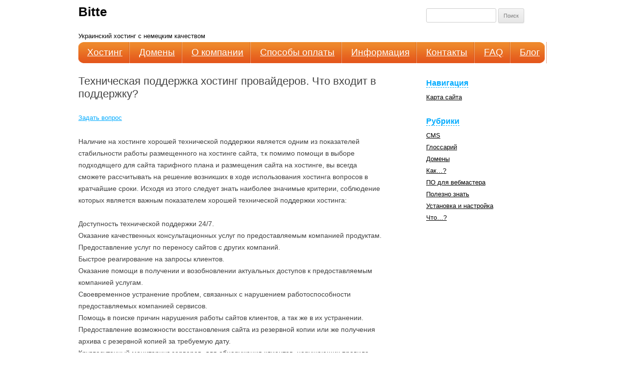

--- FILE ---
content_type: text/html; charset=UTF-8
request_url: https://bitte.net.ua/blog/tehnicheskaya-podderzhka-hosting-provayderov-chto-vhodit-v-podderzhku/
body_size: 7097
content:
<!DOCTYPE html>
<!--[if IE 7]>
<html class="ie ie7" lang="ru-RU" prefix="og: http://ogp.me/ns#">
<![endif]-->
<!--[if IE 8]>
<html class="ie ie8" lang="ru-RU" prefix="og: http://ogp.me/ns#">
<![endif]-->
<!--[if !(IE 7) & !(IE 8)]><!-->
<html lang="ru-RU" prefix="og: http://ogp.me/ns#">
<!--<![endif]-->
<head>
<meta charset="UTF-8" />
<meta name="viewport" content="width=device-width" />
<title>Техническая поддержка хостинг провайдеров. Что входит в поддержку? - Bitte</title>
<link rel="profile" href="http://gmpg.org/xfn/11" />
<link rel="pingback" href="https://bitte.net.ua/blog/xmlrpc.php" />
<!--[if lt IE 9]>
<script src="https://bitte.net.ua/blog/wp-content/themes/twentytwelve/js/html5.js" type="text/javascript"></script>
<![endif]-->

<!-- This site is optimized with the Yoast SEO plugin v9.2.1 - https://yoast.com/wordpress/plugins/seo/ -->
<link rel="canonical" href="https://bitte.net.ua/blog/tehnicheskaya-podderzhka-hosting-provayderov-chto-vhodit-v-podderzhku/" />
<link rel="publisher" href="https://plus.google.com/106763530006093599980"/>
<meta property="og:locale" content="ru_RU" />
<meta property="og:type" content="article" />
<meta property="og:title" content="Техническая поддержка хостинг провайдеров. Что входит в поддержку? - Bitte" />
<meta property="og:description" content="Наличие на хостинге хорошей технической поддержки является одним из показателей стабильности работы размещенного на хостинге сайта, т.к помимо помощи в выборе подходящего для сайта тарифного плана и размещения сайта на хостинге, вы всегда сможете рассчитывать на решение возникших в ходе использования хостинга вопросов в кратчайшие сроки. Исходя из этого следует знать наиболее значимые критерии, соблюдение &hellip;" />
<meta property="og:url" content="https://bitte.net.ua/blog/tehnicheskaya-podderzhka-hosting-provayderov-chto-vhodit-v-podderzhku/" />
<meta property="og:site_name" content="Bitte" />
<meta property="article:section" content="Что...?" />
<meta property="article:published_time" content="2019-11-05T09:47:35+00:00" />
<meta property="article:modified_time" content="2019-11-05T09:48:06+00:00" />
<meta property="og:updated_time" content="2019-11-05T09:48:06+00:00" />
<!-- / Yoast SEO plugin. -->

<link rel='dns-prefetch' href='//bitte.net.ua' />
<link rel='dns-prefetch' href='//fonts.googleapis.com' />
<link rel='dns-prefetch' href='//s.w.org' />
<link href='https://fonts.gstatic.com' crossorigin rel='preconnect' />
<link rel="alternate" type="application/rss+xml" title="Bitte &raquo; Лента" href="https://bitte.net.ua/blog/feed/" />
<link rel="alternate" type="application/rss+xml" title="Bitte &raquo; Лента комментариев" href="https://bitte.net.ua/blog/comments/feed/" />
<link rel="alternate" type="application/rss+xml" title="Bitte &raquo; Лента комментариев к &laquo;Техническая поддержка хостинг провайдеров. Что входит в поддержку?&raquo;" href="https://bitte.net.ua/blog/tehnicheskaya-podderzhka-hosting-provayderov-chto-vhodit-v-podderzhku/feed/" />
		<script type="text/javascript">
			window._wpemojiSettings = {"baseUrl":"https:\/\/s.w.org\/images\/core\/emoji\/11\/72x72\/","ext":".png","svgUrl":"https:\/\/s.w.org\/images\/core\/emoji\/11\/svg\/","svgExt":".svg","source":{"concatemoji":"https:\/\/bitte.net.ua\/blog\/wp-includes\/js\/wp-emoji-release.min.js?ver=4.9.26"}};
			!function(e,a,t){var n,r,o,i=a.createElement("canvas"),p=i.getContext&&i.getContext("2d");function s(e,t){var a=String.fromCharCode;p.clearRect(0,0,i.width,i.height),p.fillText(a.apply(this,e),0,0);e=i.toDataURL();return p.clearRect(0,0,i.width,i.height),p.fillText(a.apply(this,t),0,0),e===i.toDataURL()}function c(e){var t=a.createElement("script");t.src=e,t.defer=t.type="text/javascript",a.getElementsByTagName("head")[0].appendChild(t)}for(o=Array("flag","emoji"),t.supports={everything:!0,everythingExceptFlag:!0},r=0;r<o.length;r++)t.supports[o[r]]=function(e){if(!p||!p.fillText)return!1;switch(p.textBaseline="top",p.font="600 32px Arial",e){case"flag":return s([55356,56826,55356,56819],[55356,56826,8203,55356,56819])?!1:!s([55356,57332,56128,56423,56128,56418,56128,56421,56128,56430,56128,56423,56128,56447],[55356,57332,8203,56128,56423,8203,56128,56418,8203,56128,56421,8203,56128,56430,8203,56128,56423,8203,56128,56447]);case"emoji":return!s([55358,56760,9792,65039],[55358,56760,8203,9792,65039])}return!1}(o[r]),t.supports.everything=t.supports.everything&&t.supports[o[r]],"flag"!==o[r]&&(t.supports.everythingExceptFlag=t.supports.everythingExceptFlag&&t.supports[o[r]]);t.supports.everythingExceptFlag=t.supports.everythingExceptFlag&&!t.supports.flag,t.DOMReady=!1,t.readyCallback=function(){t.DOMReady=!0},t.supports.everything||(n=function(){t.readyCallback()},a.addEventListener?(a.addEventListener("DOMContentLoaded",n,!1),e.addEventListener("load",n,!1)):(e.attachEvent("onload",n),a.attachEvent("onreadystatechange",function(){"complete"===a.readyState&&t.readyCallback()})),(n=t.source||{}).concatemoji?c(n.concatemoji):n.wpemoji&&n.twemoji&&(c(n.twemoji),c(n.wpemoji)))}(window,document,window._wpemojiSettings);
		</script>
		<style type="text/css">
img.wp-smiley,
img.emoji {
	display: inline !important;
	border: none !important;
	box-shadow: none !important;
	height: 1em !important;
	width: 1em !important;
	margin: 0 .07em !important;
	vertical-align: -0.1em !important;
	background: none !important;
	padding: 0 !important;
}
</style>
<link rel='stylesheet' id='contact-form-7-css'  href='https://bitte.net.ua/blog/wp-content/plugins/contact-form-7/includes/css/styles.css?ver=5.0.5' type='text/css' media='all' />
<link rel='stylesheet' id='crp-style-rounded-thumbs-css'  href='https://bitte.net.ua/blog/wp-content/plugins/contextual-related-posts/css/default-style.css?ver=4.9.26' type='text/css' media='all' />
<style id='crp-style-rounded-thumbs-inline-css' type='text/css'>

.crp_related a {
  width: 50px;
  height: 50px;
  text-decoration: none;
}
.crp_related img {
  max-width: 50px;
  margin: auto;
}
.crp_related .crp_title {
  width: 50px;
}
                
</style>
<link rel='stylesheet' id='wp-postratings-css'  href='https://bitte.net.ua/blog/wp-content/plugins/wp-postratings/css/postratings-css.css?ver=1.85' type='text/css' media='all' />
<link rel='stylesheet' id='twentytwelve-fonts-css'  href='https://fonts.googleapis.com/css?family=Open+Sans:400italic,700italic,400,700&#038;subset=latin,latin-ext,cyrillic,cyrillic-ext' type='text/css' media='all' />
<link rel='stylesheet' id='twentytwelve-style-css'  href='https://bitte.net.ua/blog/wp-content/themes/twentytwelve/style.css?ver=4.9.26' type='text/css' media='all' />
<!--[if lt IE 9]>
<link rel='stylesheet' id='twentytwelve-ie-css'  href='https://bitte.net.ua/blog/wp-content/themes/twentytwelve/css/ie.css?ver=20121010' type='text/css' media='all' />
<![endif]-->
<link rel='stylesheet' id='lightboxStyle-css'  href='https://bitte.net.ua/blog/wp-content/plugins/lightbox-plus/css/blackbox/colorbox.css?ver=2.6' type='text/css' media='screen' />
<script type='text/javascript' src='https://bitte.net.ua/blog/wp-includes/js/jquery/jquery.js?ver=1.12.4'></script>
<script type='text/javascript' src='https://bitte.net.ua/blog/wp-includes/js/jquery/jquery-migrate.min.js?ver=1.4.1'></script>
<link rel='https://api.w.org/' href='https://blog.bitte.net.ua/blog/wp-json/' />
<link rel="EditURI" type="application/rsd+xml" title="RSD" href="https://bitte.net.ua/blog/xmlrpc.php?rsd" />
<link rel="wlwmanifest" type="application/wlwmanifest+xml" href="https://bitte.net.ua/blog/wp-includes/wlwmanifest.xml" /> 
<meta name="generator" content="WordPress 4.9.26" />
<link rel='shortlink' href='https://bitte.net.ua/blog/?p=1908' />
<link rel="alternate" type="application/json+oembed" href="https://blog.bitte.net.ua/blog/wp-json/oembed/1.0/embed?url=https%3A%2F%2Fbitte.net.ua%2Fblog%2Ftehnicheskaya-podderzhka-hosting-provayderov-chto-vhodit-v-podderzhku%2F" />
<link rel="alternate" type="text/xml+oembed" href="https://blog.bitte.net.ua/blog/wp-json/oembed/1.0/embed?url=https%3A%2F%2Fbitte.net.ua%2Fblog%2Ftehnicheskaya-podderzhka-hosting-provayderov-chto-vhodit-v-podderzhku%2F&#038;format=xml" />
<!-- The js code for google + 1  WordPress http://blog.dengruo.com/201107/1171 -->
<script type="text/javascript" src="http://apis.google.com/js/plusone.js"></script><script type='text/javascript' src='https://bitte.net.ua/blog/wp-includes/js/tw-sack.min.js?ver=1.6.1'></script>
        <!-- WP DS Blog Map Function -->
        <link rel="stylesheet" href="https://bitte.net.ua/blog/wp-content/plugins/wp-ds-blog-map/wp-ds-blogmap.css" type="text/css" media="screen" />
                    <script type="text/javascript">
                //<![CDATA[
                                                    function pl_showcat( cat_id ){
                        var mysack = new sack("https://bitte.net.ua/blog/wp-content/plugins/wp-ds-blog-map/ajax.php" );
                        mysack.execute = 1;
                        mysack.method = 'POST';
                        mysack.setVar( 'action', 'show_cat' );
                        mysack.setVar( 'id', cat_id );
                        mysack.onError = function() { alert('Ajax error.' )};
                        mysack.runAJAX();
                        return true;
                    }
                                //]]>
            </script>
                <!-- END WP DS Blog Map Function -->
	<style type="text/css" id="twentytwelve-header-css">
			.site-header h1 a,
		.site-header h2 {
			color: #070707;
		}
		</style>
	<style type="text/css" id="custom-background-css">
body.custom-background { background-color: #ffffff; }
</style>
</head>

<body class="post-template-default single single-post postid-1908 single-format-standard custom-background custom-background-white custom-font-enabled single-author">
<div id="page" class="hfeed site">
	<header id="masthead" class="site-header" role="banner">
		<hgroup>
			<h1 class="site-title"><a href="https://bitte.net.ua/blog/" title="Bitte" rel="home">Bitte</a></h1>
			<h2 class="site-description">Украинский хостинг с немецким качеством</h2>
		</hgroup>

		<nav id="site-navigation" class="main-navigation" role="navigation">
			<button class="menu-toggle">Меню</button>
			<a class="assistive-text" href="#content" title="Перейти к содержимому">Перейти к содержимому</a>
			<div class="menu-verhnee-menyu-container"><ul id="menu-verhnee-menyu" class="nav-menu"><li id="menu-item-8" class="menu-item menu-item-type-custom menu-item-object-custom menu-item-8"><a href="/">Хостинг</a></li>
<li id="menu-item-9" class="menu-item menu-item-type-custom menu-item-object-custom menu-item-9"><a href="/Domen.htm">Домены</a></li>
<li id="menu-item-10" class="menu-item menu-item-type-custom menu-item-object-custom menu-item-10"><a href="/o_kompanii.htm">О компании</a></li>
<li id="menu-item-11" class="menu-item menu-item-type-custom menu-item-object-custom menu-item-11"><a href="/payments.htm">Способы оплаты</a></li>
<li id="menu-item-12" class="menu-item menu-item-type-custom menu-item-object-custom menu-item-12"><a href="/information.htm">Информация</a></li>
<li id="menu-item-13" class="menu-item menu-item-type-custom menu-item-object-custom menu-item-13"><a href="/contacts.htm">Контакты</a></li>
<li id="menu-item-14" class="menu-item menu-item-type-custom menu-item-object-custom menu-item-14"><a href="/faq.htm">FAQ</a></li>
<li id="menu-item-6" class="menu-item menu-item-type-custom menu-item-object-custom menu-item-6"><a href="/blog/">Блог</a></li>
</ul></div>		</nav><!-- #site-navigation -->

			</header><!-- #masthead -->

	<div id="main" class="wrapper">

	<div id="primary" class="site-content">
		<div id="content" role="main">

			
				
	<article id="post-1908" class="post-1908 post type-post status-publish format-standard hentry category-chto">
				<header class="entry-header">
			
						<h1 class="entry-title">Техническая поддержка хостинг провайдеров. Что входит в поддержку?</h1>
										<div class="comments-link">
					<a href="https://bitte.net.ua/blog/tehnicheskaya-podderzhka-hosting-provayderov-chto-vhodit-v-podderzhku/#respond"><span class="dsq-postid" data-dsqidentifier="1908 https://bitte.net.ua/blog/?p=1908"><span class="leave-reply">Добавить комментарий</span></span></a>				</div><!-- .comments-link -->
					</header><!-- .entry-header -->

				<div class="entry-content">
			<p>Наличие на хостинге хорошей технической поддержки является одним из показателей стабильности работы размещенного на хостинге сайта, т.к помимо помощи в выборе подходящего для сайта тарифного плана и размещения сайта на хостинге, вы всегда сможете рассчитывать на решение возникших в ходе использования хостинга вопросов в кратчайшие сроки. Исходя из этого следует знать наиболее значимые критерии, соблюдение которых является важным показателем хорошей технической поддержки хостинга:</p>
<p><span id="more-1908"></span></p>
<p>Доступность технической поддержки 24/7.<br />
Оказание качественных консультационных услуг по предоставляемым компанией продуктам.<br />
Предоставление услуг по переносу сайтов с других компаний.<br />
Быстрое реагирование на запросы клиентов.<br />
Оказание помощи в получении и возобновлении актуальных доступов к предоставляемым компанией услугам.<br />
Своевременное устранение проблем, связанных с нарушением работоспособности предоставляемых компанией сервисов.<br />
Помощь в поиске причин нарушения работы сайтов клиентов, а так же в их устранении.<br />
Предоставление возможности восстановления сайта из резервной копии или же получения архива с резервной копией за требуемую дату.<br />
Круглосуточный мониторинг серверов, для обнаружения клиентов, нарушающих правила хостинга, что в свою очередь может сказаться на работе сайтов других клиентов компании.<br />
Предварительное уведомление клиентов компании о проведении технических работ, изменениях в услугах компании и предстоящих нововведениях.<br />
Стремление оказать максимально возможную помощь клиентам.</p>
<div id="crp_related"> </div>					</div><!-- .entry-content -->
		
		<footer class="entry-meta">
			Запись опубликована <a href="https://bitte.net.ua/blog/tehnicheskaya-podderzhka-hosting-provayderov-chto-vhodit-v-podderzhku/" title="11:47" rel="bookmark"><time class="entry-date" datetime="2019-11-05T11:47:35+00:00">05.11.2019</time></a><span class="by-author"> автором <span class="author vcard"><a class="url fn n" href="https://bitte.net.ua/blog/author/admin/" title="Посмотреть все записи автора admin" rel="author">admin</a></span></span> в рубрике <a href="https://bitte.net.ua/blog/category/polezno-znat/chto/" rel="category tag">Что...?</a>.								</footer><!-- .entry-meta -->
	</article><!-- #post -->

				<nav class="nav-single">
					<h3 class="assistive-text">Навигация по записям</h3>
					<span class="nav-previous"><a href="https://bitte.net.ua/blog/chto-takoe-webmail/" rel="prev"><span class="meta-nav">&larr;</span> Что такое Webmail?</a></span>
					<span class="nav-next"><a href="https://bitte.net.ua/blog/kak-sdelat-rassyilku-i-ne-stat-pri-etom-spamerom/" rel="next">Как сделать рассылку и не стать при этом спамером <span class="meta-nav">&rarr;</span></a></span>
				</nav><!-- .nav-single -->

				
<div id="disqus_thread"></div>

			
		</div><!-- #content -->
	</div><!-- #primary -->


			<div id="secondary" class="widget-area" role="complementary">
			<aside id="search-3" class="widget widget_search"><form role="search" method="get" id="searchform" class="searchform" action="https://bitte.net.ua/blog/">
				<div>
					<label class="screen-reader-text" for="s">Найти:</label>
					<input type="text" value="" name="s" id="s" />
					<input type="submit" id="searchsubmit" value="Поиск" />
				</div>
			</form></aside><aside id="nav_menu-2" class="widget widget_nav_menu"><h3 class="widget-title">Навигация</h3><div class="menu-menyu-dlya-sayt-bara-container"><ul id="menu-menyu-dlya-sayt-bara" class="menu"><li id="menu-item-298" class="menu-item menu-item-type-post_type menu-item-object-page menu-item-298"><a href="https://bitte.net.ua/blog/karta-sayta/">Карта сайта</a></li>
</ul></div></aside><aside id="categories-3" class="widget widget_categories"><h3 class="widget-title">Рубрики</h3>		<ul>
	<li class="cat-item cat-item-4"><a href="https://bitte.net.ua/blog/category/cms/" >CMS</a>
</li>
	<li class="cat-item cat-item-16"><a href="https://bitte.net.ua/blog/category/glossariy/" >Глоссарий</a>
</li>
	<li class="cat-item cat-item-6"><a href="https://bitte.net.ua/blog/category/domenyi/" >Домены</a>
</li>
	<li class="cat-item cat-item-8"><a href="https://bitte.net.ua/blog/category/polezno-znat/kak/" >Как&#8230;?</a>
</li>
	<li class="cat-item cat-item-12"><a href="https://bitte.net.ua/blog/category/po-dlya-vebmastera/" >ПО для вебмастера</a>
</li>
	<li class="cat-item cat-item-7"><a href="https://bitte.net.ua/blog/category/polezno-znat/" >Полезно знать</a>
</li>
	<li class="cat-item cat-item-13"><a href="https://bitte.net.ua/blog/category/ustanovka-i-nastroyka/" >Установка и настройка</a>
</li>
	<li class="cat-item cat-item-10"><a href="https://bitte.net.ua/blog/category/polezno-znat/chto/" >Что&#8230;?</a>
</li>
		</ul>
</aside>		</div><!-- #secondary -->
		</div><!-- #main .wrapper -->
	<footer id="colophon" role="contentinfo">
		<div class="site-info">
									<a href="https://ru.wordpress.org/" class="imprint" title="Современная персональная платформа для публикаций">
				Сайт работает на WordPress			</a>
		</div><!-- .site-info -->
	</footer><!-- #colophon -->
</div><!-- #page -->

<!-- Lightbox Plus ColorBox v2.6/1.3.32 - 2013.01.24 - Message: 1-->
<script type="text/javascript">
jQuery(document).ready(function($){
  $("a[rel*=lightbox]").colorbox({speed:0,width:false,height:false,innerWidth:false,innerHeight:false,initialWidth:false,initialHeight:false,maxWidth:false,maxHeight:false,scalePhotos:false,opacity:0,preloading:false,current:" {current}  {total}",previous:"",next:"",close:"",loop:false,scrolling:false,escKey:false,arrowKey:false,top:false,right:false,bottom:false,left:false});
  $(".lbp_secondary").colorbox({speed:300,innerWidth:"50%",innerHeight:"50%",initialWidth:"30%",initialHeight:"40%",maxWidth:"90%",maxHeight:"90%",opacity:0.8,iframe:true});
});
</script>
<script type='text/javascript'>
/* <![CDATA[ */
var wpcf7 = {"apiSettings":{"root":"https:\/\/blog.bitte.net.ua\/blog\/wp-json\/contact-form-7\/v1","namespace":"contact-form-7\/v1"},"recaptcha":{"messages":{"empty":"\u041f\u043e\u0436\u0430\u043b\u0443\u0439\u0441\u0442\u0430, \u043f\u043e\u0434\u0442\u0432\u0435\u0440\u0434\u0438\u0442\u0435, \u0447\u0442\u043e \u0432\u044b \u043d\u0435 \u0440\u043e\u0431\u043e\u0442."}}};
/* ]]> */
</script>
<script type='text/javascript' src='https://bitte.net.ua/blog/wp-content/plugins/contact-form-7/includes/js/scripts.js?ver=5.0.5'></script>
<script type='text/javascript'>
/* <![CDATA[ */
var countVars = {"disqusShortname":"bittehost"};
/* ]]> */
</script>
<script type='text/javascript' src='https://bitte.net.ua/blog/wp-content/plugins/disqus-comment-system/public/js/comment_count.js?ver=3.0.16'></script>
<script type='text/javascript'>
/* <![CDATA[ */
var embedVars = {"disqusConfig":{"integration":"wordpress 3.0.16"},"disqusIdentifier":"1908 https:\/\/bitte.net.ua\/blog\/?p=1908","disqusShortname":"bittehost","disqusTitle":"\u0422\u0435\u0445\u043d\u0438\u0447\u0435\u0441\u043a\u0430\u044f \u043f\u043e\u0434\u0434\u0435\u0440\u0436\u043a\u0430 \u0445\u043e\u0441\u0442\u0438\u043d\u0433 \u043f\u0440\u043e\u0432\u0430\u0439\u0434\u0435\u0440\u043e\u0432. \u0427\u0442\u043e \u0432\u0445\u043e\u0434\u0438\u0442 \u0432 \u043f\u043e\u0434\u0434\u0435\u0440\u0436\u043a\u0443?","disqusUrl":"https:\/\/bitte.net.ua\/blog\/tehnicheskaya-podderzhka-hosting-provayderov-chto-vhodit-v-podderzhku\/","postId":"1908"};
/* ]]> */
</script>
<script type='text/javascript' src='https://bitte.net.ua/blog/wp-content/plugins/disqus-comment-system/public/js/comment_embed.js?ver=3.0.16'></script>
<script type='text/javascript'>
/* <![CDATA[ */
var ratingsL10n = {"plugin_url":"https:\/\/bitte.net.ua\/blog\/wp-content\/plugins\/wp-postratings","ajax_url":"https:\/\/bitte.net.ua\/blog\/wp-admin\/admin-ajax.php","text_wait":"\u041f\u043e\u0436\u0430\u043b\u0443\u0439\u0441\u0442\u0430, \u043d\u0435 \u0433\u043e\u043b\u043e\u0441\u0443\u0439\u0442\u0435 \u0437\u0430 \u043d\u0435\u0441\u043a\u043e\u043b\u044c\u043a\u043e \u0437\u0430\u043f\u0438\u0441\u0435\u0439 \u043e\u0434\u043d\u043e\u0432\u0440\u0435\u043c\u0435\u043d\u043d\u043e.","image":"stars_crystal","image_ext":"gif","max":"5","show_loading":"1","show_fading":"1","custom":"0"};
var ratings_mouseover_image=new Image();ratings_mouseover_image.src="https://bitte.net.ua/blog/wp-content/plugins/wp-postratings/images/stars_crystal/rating_over.gif";;
/* ]]> */
</script>
<script type='text/javascript' src='https://bitte.net.ua/blog/wp-content/plugins/wp-postratings/js/postratings-js.js?ver=1.85'></script>
<script type='text/javascript' src='https://bitte.net.ua/blog/wp-includes/js/comment-reply.min.js?ver=4.9.26'></script>
<script type='text/javascript' src='https://bitte.net.ua/blog/wp-content/themes/twentytwelve/js/navigation.js?ver=20140711'></script>
<script type='text/javascript' src='https://bitte.net.ua/blog/wp-content/plugins/lightbox-plus/js/jquery.colorbox.1.3.32.js?ver=1.3.32'></script>
<script type='text/javascript' src='https://bitte.net.ua/blog/wp-includes/js/wp-embed.min.js?ver=4.9.26'></script>
</body>
</html>


--- FILE ---
content_type: text/css
request_url: https://bitte.net.ua/blog/wp-content/themes/twentytwelve/style.css?ver=4.9.26
body_size: 11032
content:
/*
Theme Name: Twenty Twelve
Theme URI: http://wordpress.org/themes/twentytwelve
Author: the WordPress team
Author URI: http://wordpress.org/
Description: The 2012 theme for WordPress is a fully responsive theme that looks great on any device. Features include a front page template with its own widgets, an optional display font, styling for post formats on both index and single views, and an optional no-sidebar page template. Make it yours with a custom menu, header image, and background.
Version: 1.3
License: GNU General Public License v2 or later
License URI: http://www.gnu.org/licenses/gpl-2.0.html
Tags: light, gray, white, one-column, two-columns, right-sidebar, flexible-width, custom-background, custom-header, custom-menu, editor-style, featured-images, flexible-header, full-width-template, microformats, post-formats, rtl-language-support, sticky-post, theme-options, translation-ready
Text Domain: twentytwelve

This theme, like WordPress, is licensed under the GPL.
Use it to make something cool, have fun, and share what you've learned with others.
*/

/* =Notes
--------------------------------------------------------------
This stylesheet uses rem values with a pixel fallback. The rem
values (and line heights) are calculated using two variables:

$rembase:     14;
$line-height: 24;

---------- Examples

* Use a pixel value with a rem fallback for font-size, padding, margins, etc.
	padding: 5px 0;
	padding: 0.357142857rem 0; (5 / $rembase)

* Set a font-size and then set a line-height based on the font-size
	font-size: 16px
	font-size: 1.142857143rem; (16 / $rembase)
	line-height: 1.5; ($line-height / 16)

---------- Vertical spacing

Vertical spacing between most elements should use 24px or 48px
to maintain vertical rhythm:

.my-new-div {
	margin: 24px 0;
	margin: 1.714285714rem 0; ( 24 / $rembase )
}

---------- Further reading

http://snook.ca/archives/html_and_css/font-size-with-rem
http://blog.typekit.com/2011/11/09/type-study-sizing-the-legible-letter/


/* =Reset
-------------------------------------------------------------- */

html, body, div, span, applet, object, iframe, h1, h2, h3, h4, h5, h6, p, blockquote, pre, a, abbr, acronym, address, big, cite, code, del, dfn, em, img, ins, kbd, q, s, samp, small, strike, strong, sub, sup, tt, var, b, u, i, center, dl, dt, dd, ol, ul, li, fieldset, form, label, legend, table, caption, tbody, tfoot, thead, tr, th, td, article, aside, canvas, details, embed, figure, figcaption, footer, header, hgroup, menu, nav, output, ruby, section, summary, time, mark, audio, video {
	margin: 0;
	padding: 0;
	border: 0;
	font-size: 100%;
	vertical-align: baseline;
}
body {
	line-height: 1;
}
ol,
ul {
	list-style: none;
}
blockquote,
q {
	quotes: none;
}
blockquote:before,
blockquote:after,
q:before,
q:after {
	content: '';
	content: none;
}
table {
	border-collapse: collapse;
	border-spacing: 0;
}
caption,
th,
td {
	font-weight: normal;
	text-align: left;
}
h1,
h2,
h3,
h4,
h5,
h6 {
	clear: both;
}
html {
	overflow-y: scroll;
	font-size: 100%;
	-webkit-text-size-adjust: 100%;
	-ms-text-size-adjust: 100%;
}
a:focus {
	outline: thin dotted;
}
article,
aside,
details,
figcaption,
figure,
footer,
header,
hgroup,
nav,
section {
	display: block;
}
audio,
canvas,
video {
	display: inline-block;
}
audio:not([controls]) {
	display: none;
}
del {
	color: #333;
}
ins {
	background: #fff9c0;
	text-decoration: none;
}
hr {
	background-color: #ccc;
	border: 0;
	height: 1px;
	margin: 24px;
	margin-bottom: 1.714285714rem;
}
sub,
sup {
	font-size: 75%;
	line-height: 0;
	position: relative;
	vertical-align: baseline;
}
sup {
	top: -0.5em;
}
sub {
	bottom: -0.25em;
}
small {
	font-size: smaller;
}
img {
	border: 0;
	-ms-interpolation-mode: bicubic;
}

/* Clearing floats */
.clear:after,
.wrapper:after,
.format-status .entry-header:after {
	clear: both;
}
.clear:before,
.clear:after,
.wrapper:before,
.wrapper:after,
.format-status .entry-header:before,
.format-status .entry-header:after {
	display: table;
	content: "";
}


/* =Repeatable patterns
-------------------------------------------------------------- */

/* Small headers */
.archive-title,
.page-title,
.widget-title,
.entry-content th,
.comment-content th {
	font-size: 11px;
	font-size: 0.785714286rem;
	line-height: 2.181818182;
	font-weight: bold;
	text-transform: uppercase;
	color: #636363;
}
.widget-title{
	color:#00ABFF;
	display: inline;
    font-size: 16px;
    font-weight: bold;
	text-transform: inherit;
	/* background: url("images/dotty_stamp.png") repeat-x scroll 0 27px rgba(0, 0, 0, 0); */
	border-bottom: 1px dashed;
}

/* Shared Post Format styling */
article.format-quote footer.entry-meta,
article.format-link footer.entry-meta,
article.format-status footer.entry-meta {
	font-size: 11px;
	font-size: 0.785714286rem;
	line-height: 2.181818182;
}

/* Form fields, general styles first */
button,
input,
textarea {
	border: 1px solid #ccc;
	border-radius: 3px;
	font-family: inherit;
	padding: 6px;
	padding: 0.428571429rem;
}
button,
input {
	line-height: normal;
}
textarea {
	font-size: 100%;
	overflow: auto;
	vertical-align: top;
}

/* Reset non-text input types */
input[type="checkbox"],
input[type="radio"],
input[type="file"],
input[type="hidden"],
input[type="image"],
input[type="color"] {
	border: 0;
	border-radius: 0;
	padding: 0;
}

/* Buttons */
.menu-toggle,
input[type="submit"],
input[type="button"],
input[type="reset"],
article.post-password-required input[type=submit],
.bypostauthor cite span {
	padding: 6px 10px;
	padding: 0.428571429rem 0.714285714rem;
	font-size: 11px;
	font-size: 0.785714286rem;
	line-height: 1.428571429;
	font-weight: normal;
	color: #7c7c7c;
	background-color: #e6e6e6;
	background-repeat: repeat-x;
	background-image: -moz-linear-gradient(top, #f4f4f4, #e6e6e6);
	background-image: -ms-linear-gradient(top, #f4f4f4, #e6e6e6);
	background-image: -webkit-linear-gradient(top, #f4f4f4, #e6e6e6);
	background-image: -o-linear-gradient(top, #f4f4f4, #e6e6e6);
	background-image: linear-gradient(top, #f4f4f4, #e6e6e6);
	border: 1px solid #d2d2d2;
	border-radius: 3px;
	box-shadow: 0 1px 2px rgba(64, 64, 64, 0.1);
	vertical-align:top;
}
.menu-toggle{
	width:200px;
}
input[type="submit"]{
	height:30px;
}
.menu-toggle,
button,
input[type="submit"],
input[type="button"],
input[type="reset"] {
	cursor: pointer;
}
button[disabled],
input[disabled] {
	cursor: default;
}
.menu-toggle:hover,
button:hover,
input[type="submit"]:hover,
input[type="button"]:hover,
input[type="reset"]:hover,
article.post-password-required input[type=submit]:hover {
	color: #5e5e5e;
	background-color: #ebebeb;
	background-repeat: repeat-x;
	background-image: -moz-linear-gradient(top, #f9f9f9, #ebebeb);
	background-image: -ms-linear-gradient(top, #f9f9f9, #ebebeb);
	background-image: -webkit-linear-gradient(top, #f9f9f9, #ebebeb);
	background-image: -o-linear-gradient(top, #f9f9f9, #ebebeb);
	background-image: linear-gradient(top, #f9f9f9, #ebebeb);
}
.menu-toggle:active,
.menu-toggle.toggled-on,
button:active,
input[type="submit"]:active,
input[type="button"]:active,
input[type="reset"]:active {
	color: #757575;
	background-color: #e1e1e1;
	background-repeat: repeat-x;
	background-image: -moz-linear-gradient(top, #ebebeb, #e1e1e1);
	background-image: -ms-linear-gradient(top, #ebebeb, #e1e1e1);
	background-image: -webkit-linear-gradient(top, #ebebeb, #e1e1e1);
	background-image: -o-linear-gradient(top, #ebebeb, #e1e1e1);
	background-image: linear-gradient(top, #ebebeb, #e1e1e1);
	box-shadow: inset 0 0 8px 2px #c6c6c6, 0 1px 0 0 #f4f4f4;
	border-color: transparent;
}
.bypostauthor cite span {
	color: #fff;
	background-color: #21759b;
	background-image: none;
	border: 1px solid #1f6f93;
	border-radius: 2px;
	box-shadow: none;
	padding: 0;
}

/* Responsive images */
.entry-content img,
.comment-content img,
.widget img {
	max-width: 100%; /* Fluid images for posts, comments, and widgets */
}
img[class*="align"],
img[class*="wp-image-"],
img[class*="attachment-"] {
	height: auto; /* Make sure images with WordPress-added height and width attributes are scaled correctly */
}
img.size-full,
img.size-large,
img.header-image,
img.wp-post-image {
	max-width: 100%;
	height: auto; /* Make sure images with WordPress-added height and width attributes are scaled correctly */
}

/* Make sure videos and embeds fit their containers */
embed,
iframe,
object,
video {
	max-width: 100%;
}
.entry-content .twitter-tweet-rendered {
	max-width: 100% !important; /* Override the Twitter embed fixed width */
}

/* Images */
.alignleft {
	float: left;
}
.alignright {
	float: right;
}
.aligncenter {
	display: block;
	margin-left: auto;
	margin-right: auto;
}
.entry-content img,
.comment-content img,
.widget img,
img.header-image,
.author-avatar img,
img.wp-post-image {
	/* Add fancy borders to all WordPress-added images but not things like badges and icons and the like */
	border-radius: 3px;
	box-shadow: 0 1px 4px rgba(0, 0, 0, 0.2);
}
.wp-caption {
	max-width: 100%; /* Keep wide captions from overflowing their container. */
	padding: 4px;
}
.wp-caption .wp-caption-text,
.gallery-caption,
.entry-caption {
	font-style: italic;
	font-size: 12px;
	font-size: 0.857142857rem;
	line-height: 2;
	color: #757575;
}
img.wp-smiley,
.rsswidget img {
	border: 0;
	border-radius: 0;
	box-shadow: none;
	margin-bottom: 0;
	margin-top: 0;
	padding: 0;
}
.entry-content dl.gallery-item {
	margin: 0;
}
.gallery-item a,
.gallery-caption {
	width: 90%;
}
.gallery-item a {
	display: block;
}
.gallery-caption a {
	display: inline;
}
.gallery-columns-1 .gallery-item a {
	max-width: 100%;
	width: auto;
}
.gallery .gallery-icon img {
	height: auto;
	max-width: 90%;
	padding: 5%;
}
.gallery-columns-1 .gallery-icon img {
	padding: 3%;
}

/* Navigation */
.site-content nav {
	clear: both;
	line-height: 2;
	overflow: hidden;
}
#nav-above {
	padding: 24px 0;
	padding: 1.714285714rem 0;
}
#nav-above {
	display: none;
}
.paged #nav-above {
	display: block;
}
.nav-previous,
.previous-image {
	float: left;
	width: 50%;
}
.nav-next,
.next-image {
	float: right;
	text-align: right;
	width: 50%;
}
.nav-single + .comments-area,
#comment-nav-above {
	margin: 48px 0;
	margin: 3.428571429rem 0;
}

/* Author profiles */
.author .archive-header {
	margin-bottom: 24px;
	margin-bottom: 1.714285714rem;
}
.author-info {
	border-top: 1px solid #ededed;
	margin: 24px 0;
	margin: 1.714285714rem 0;
	padding-top: 24px;
	padding-top: 1.714285714rem;
	overflow: hidden;
}
.author-description p {
	color: #757575;
	font-size: 13px;
	font-size: 0.928571429rem;
	line-height: 1.846153846;
}
.author.archive .author-info {
	border-top: 0;
	margin: 0 0 48px;
	margin: 0 0 3.428571429rem;
}
.author.archive .author-avatar {
	margin-top: 0;
}


/* =Basic structure
-------------------------------------------------------------- */

/* Body, links, basics */
html {
	font-size: 87.5%;
}
body {
	font-size: 14px;
	font-size: 1rem;
	font-family: Arial, Helvetica, sans-serif;
	text-rendering: optimizeLegibility;
	color: #444;
}
/* body.custom-font-enabled {
	font-family: "Open Sans", Helvetica, Arial, sans-serif;
} */
a {
	outline: none;
	color: #00ABFF;
}
a:hover {
	color: #0f3647;
}

/* Assistive text */
.assistive-text,
.site .screen-reader-text {
	position: absolute !important;
	clip: rect(1px, 1px, 1px, 1px);
}
.main-navigation .assistive-text:focus {
	background: #fff;
	border: 2px solid #333;
	border-radius: 3px;
	clip: auto !important;
	color: #000;
	display: block;
	font-size: 12px;
	padding: 12px;
	position: absolute;
	top: 5px;
	left: 5px;
	z-index: 100000; /* Above WP toolbar */
}

/* Page structure */
.site {
	padding: 0 24px;
	padding: 0 1.714285714rem;
	background-color: #fff;
}
.site-content {
	margin: 24px 0 0;
	margin: 1.714285714rem 0 0;
}
.widget-area {
	margin: 24px 0 0;
	margin: 1.714285714rem 0 0;
}

/* Header */
.site-header {
	position:relative;
	/* padding: 24px 0;
	padding: 1.714285714rem 0; */
}
.site-header hgroup{
	display:inline-block;
}
.site-header .top_contacts{
	display:inline-block;
	float: right;
    margin-bottom: 12px;
    margin-right: 20px;
}
.site-header h1,
.site-header h2 {
	text-align: center;
}
.site-header h1 a,
.site-header h2 a {
	color: #515151;
	display: inline-block;
	text-decoration: none;
}
.site-header h1 a:hover,
.site-header h2 a:hover {
	color: #21759b;
}
.site-header h1 {
	font-size: 24px;
	font-size: 1.714285714rem;
	line-height: 1.285714286;
	margin-bottom: 14px;
	margin-bottom: 1rem;
}
.site-header h2 {
	font-weight: normal;
	font-size: 13px;
	font-size: 0.928571429rem;
	line-height: 1.846153846;
	color: #757575;
}
.header-image {
	margin-top: 24px;
	margin-top: 1.714285714rem;
}
.head_right {
    margin: 0;
    width: 226px;
}
.head_right .contact {
	width: 224px;
	height: 100px;
	padding-top: 2px;
	color:#3b484e !important;
	background:#fff;
	border-radius:10px;
	border:1px solid #dfdfdf;
}
.head_right .contact a{
	color:#3b484e !important;
}
.head_right .contact em{
	display: block;
    font-size: 13px;
    margin: 7px 17px 9px;
}
.head_right .contact .big-phone{
	font-size: 30px;
	line-height:30px;
    padding:0 0 12px;
	display:block;
	text-align:center;
}
.head_right .contact .skype-cont{
	border-bottom: 1px dashed #3b484e;
    text-decoration: none;
	position:relative;
	display:inline-block;
	margin:0 10px 12px 42px;
}
.head_right .contact .skype-cont:before{
	content:'';
	position:absolute;
	width:16px;
	height:16px;
	background:url(http://bitte-hosting.ru/images/ico-skype-logo.png) 0 0 no-repeat;
	top:0;
	left:-26px;
}
.head_right .contact .skype-cont:hover{
	border:none;
	padding:0 0 1px;
}
.head_right .contact .mail-cont{
    text-decoration: none;
	position:relative;
	display:block;
	margin:0 10px 12px 42px;
}
.head_right .contact .mail-cont:before{
	content:'';
	position:absolute;
	width:16px;
	height:10px;
	background:url(http://bitte-hosting.ru/images/ico-mail-logo.png) 0 0 no-repeat;
	top:3px;
	left:-25px;
}
.phone {
    color: #FFFFFF;
    font-size: 18px;
    height: 42px;
}
.call_back_img {
    background: url("images/callback_icon.png") no-repeat scroll 0 0 rgba(0, 0, 0, 0);
    float: left;
    height: 32px;
    margin: 5px 5px 0 10px;
    width: 28px;
}
.hidden_phone {
    background: url("images/callback_area.png") no-repeat scroll 0 0 rgba(0, 0, 0, 0);
    display: none;
    height: 88px;
    margin: -71px 0 0 -47px;
    position: absolute;
    width: 233px;
}
.hidden_phone > p {
    background: url("images/callback_phone.png") no-repeat scroll 10px 5px rgba(0, 0, 0, 0);
    color: #FFFFFF;
    font-size: 14px;
    line-height: 16px;
    margin: 0;
    padding: 20px 0 10px 57px;
    width: 160px;
}
.skic {
    font-size: 13px;
    height: 45px;
    padding-top: 5px;
}
.skic-isq {
    background: url("images/contact_icq.png") no-repeat scroll 0 0 rgba(0, 0, 0, 0);
    display: inline-block;
    height: 17px;
    margin: 0 0 -4px;
    width: 19px;
}

.skic-skype {
    background: url("images/skyeo.png") no-repeat scroll 0 0 rgba(0, 0, 0, 0);
    display: inline-block;
    height: 17px;
    margin: 0 0 -4px;
    width: 16px;
}

.skic-twiter {
    background: url("images/twiter.png") no-repeat scroll 0 0 rgba(0, 0, 0, 0);
    display: inline-block;
    height: 14px;
    margin: 0 0 -4px;
    width: 14px;
}
.email {
    color: #FFFFFF;
    font-size: 14px;
	margin-left: -3px;
}
.email a {
    border-bottom: 1px dashed #FFFFFF;
    color: #FFFFFF!important;
    margin-left: 14px;
    text-decoration: none!important;
}
.skic-facebook {
    background: url("images/f.png") no-repeat scroll 0 0 rgba(0, 0, 0, 0);
    display: inline-block;
    height: 16px;
    margin: 0 0 -4px;
    width: 16px;
}
#call_back_f {
    margin: auto;
    width: 252px;
}
#call_back_f p.title {
    color: #FFFFFF;
    font-size: 18px;
    font-weight: bold;
    margin: 20px 0 12px;
}
.call_back_item {
    overflow: hidden;
    padding: 0 0 8px;
}
.call_back_item label {
    color: #BBBBBB;
    font-size: 12px;
}
.call_back_item .form_input {
    background: url("images/callback_input.png") no-repeat scroll 0 0 rgba(0, 0, 0, 0);
    height: 31px;
    margin-top: 5px;
    width: 248px;
}

.call_back_item .form_input input {
    color: #1C1C1C;
    font-size: 18px;
    height: 31px;
    padding: 0 5px;
    width: 239px;
}
.top_contacts input[type="text"], .top_contacts input[type="password"], .top_contacts input[type="submit"], .top_contacts textarea {
    background: none repeat scroll 0 0 rgba(0, 0, 0, 0);
    border: medium none;
    outline: medium none;
}
.widget.widget_search {
    position: absolute;
    top: 17px;
}
.top_contacts{
	margin-bottom:20px;
}
.call_back_item label {
    color: #BBBBBB;
    font-size: 12px;
}

.call_back_item {
    overflow: hidden;
    padding: 0 0 8px;
}
.call_back_item .form_input {
    background: url("images/callback_input.png") no-repeat scroll 0 0 rgba(0, 0, 0, 0);
    height: 31px;
    margin-top: 5px;
    width: 248px;
}
.call_back_item .form_input input {
    color: #1C1C1C;
    font-size: 18px;
    height: 31px;
    padding: 0 5px;
    width: 239px;
}

#check_but {
    margin-top: 14px;
}

a#add_question {
    background: url("images/callback_button.png") no-repeat scroll 0 0 rgba(0, 0, 0, 0);
    cursor: pointer;
    display: block;
    height: 42px;
    text-decoration: none;
    width: 254px;
}

a#add_question span {
    color: #973004;
    display: block;
    font-size: 14px;
    font-weight: bold;
    padding-top: 11px;
    text-align: center;
    text-shadow: 0 -1px 0 #EC7D28;
}
#call_back_f span#result_error {
    margin-top: -223px;
    position: absolute;
}
#call_back_f span {
    color: #000000;
    font-size: 12px;
}
#call_back_f span#result2 {
    margin-top: 40px;
}

#call_back_f span#result2 p {
    font-size: 21px;
    font-weight: bold;
    line-height: 21px;
    text-align: center;
}
#call_back_f span#result2 span {
    color: #FFFFFF;
    display: block;
    font-size: 15px;
    margin-top: 15px;
    text-align: center;
}
/* Navigation Menu */
.main-navigation {
/* 	margin-top: 24px;
	margin-top: 1.714285714rem; */
	text-align: center;
}
.main-navigation li {
	margin-top: 24px;
	margin-top: 1.714285714rem;
	font-size: 12px;
	font-size: 0.857142857rem;
	line-height: 1.42857143;
}
.main-navigation a {
	color: #5e5e5e;
}
.main-navigation a:hover {
	color: #21759b;
}
.main-navigation ul.nav-menu,
.main-navigation div.nav-menu > ul {
	display: none;
}
.main-navigation ul.nav-menu.toggled-on,
.menu-toggle {
	display: inline-block;
}

/* Banner */
section[role="banner"] {
	margin-bottom: 48px;
	margin-bottom: 3.428571429rem;
}

/* Sidebar */
.widget-area .widget {
	-webkit-hyphens: auto;
	-moz-hyphens: auto;
	hyphens: auto;
	margin-bottom: 48px;
	margin-bottom: 1.428571429rem;
	word-wrap: break-word;
}
.widget-area .widget h3 {
	margin-bottom: 24px;
	margin-bottom: 1.714285714rem;
}
.widget-area .widget p,
.widget-area .widget li,
.widget-area .widget .textwidget {
	font-size: 13px;
	font-size: 0.928571429rem;
	line-height: 1.846153846;
}
.widget-area .widget p {
	margin-bottom: 24px;
	margin-bottom: 1.714285714rem;
}
.widget-area .textwidget ul {
	list-style: disc outside;
	margin: 0 0 24px;
	margin: 0 0 1.714285714rem;
}
.widget-area .textwidget li {
	margin-left: 36px;
	margin-left: 2.571428571rem;
}
.widget-area .widget a {
	color: #000000;
}
.widget-area .widget a:hover {
	color: #21759b;
}
.widget-area .widget a:visited {
	color: #9f9f9f;
}
.widget-area #s {
	width: 53.66666666666%; /* define a width to avoid dropping a wider submit button */
}
#masthead hgroup a{
	display:inline-block;
	height:62px;
	width:94px;
	vertical-align:top;
}
#masthead hgroup .slogan{
	 display: inline-block;
    padding-top: 34px;
    vertical-align: top;
	 color: #000000;
}

#masthead hgroup .slogan strong {
    color: #777777;
    font-weight: 600;
}
#main #content .comments-link a{
	color:#00ABFF;
}
/* Footer */
footer[role="contentinfo"] {
	/* border-top: 1px solid #ededed; */
	background-color: #F3F3F3;
    color: #9F9F9F;
	height:100px;
	clear: both;
	font-size: 12px;
	font-size: 0.857142857rem;
	line-height: 2;
	max-width: 960px;
	max-width: 68.571428571rem;
	margin-top: 24px;
	margin-top: 1.714285714rem;
	margin-left: auto;
	margin-right: auto;
	padding: 24px 0;
	padding: 0 0 1.714285714rem 0;
}
footer[role="contentinfo"] a {
	color: #686868;
}
footer[role="contentinfo"] a:hover {
	color: #21759b;
}
.footer_left{
	width:530px;
	display:inline-block;
	vertical-align:top;
}
.footer_right{
	display:inline-block;
	vertical-align:top;
	width:426px;
}
.hotline{
	width:345px;
	height:53px;
	margin-top: 13px;
}
.footer_left li {
	/* width:260px; */
	display:block;
	font-size: 14px;
	line-height:150%;
	color: #9F9F9F;
	display: inline-block;
	margin-right: 19px;
}
.footer_left li p{
	margin:0;
	font-size: 14px;
	color: #9F9F9F;
}
.footer_left li span{
	margin:0;
	font-size: 19px;
	color: #9F9F9F;
}
.footer_left ul{
	width:530px;
	padding-left: 6px;
    padding-top: 6px;
}
.footer_right li{
	display: inline-block;
    vertical-align: top;
	position:relative;
}
.footer_right ul{
	padding-left:10px;
}
.footer_right .logo_1d a:hover{
	background-position: 0 0;
}
.footer_right .logo_1d a {
    background: url("images/turbo-s_fg.png") no-repeat scroll 0 -42px rgba(0, 0, 0, 0);
    display: block;
    height: 39px;
    margin-top: 6px;
    width: 121px;
	margin-right:25px;
}
.footer_right .logo_turboseo a:hover{
	background-position: 0 -27px;
}
.footer_right .logo_turboseo a {
    background: url("images/turboseo_fg.png") no-repeat scroll 0 0px rgba(0, 0, 0, 0);
    display: block;
    height: 27px;
    margin-top: 5px;
    width: 96px;
	margin-right:25px;
}
.footer_right .logo_turbogroup a:hover{
	background-position: 0 -40px;
}
.footer_right .logo_turbogroup a {
    background: url("images/turbogroup_fg.png") no-repeat scroll 0 0px rgba(0, 0, 0, 0);
    display: block;
    height: 38px;
    margin-top: 0px;
    width: 124px;
}
.hotline .foot_phones p{
	font-size:14px;
	color:black;
	margin:0px;
	line-height: 108%;
}
.footer_right span {
    bottom: -72px;
    position: absolute;
    right: -67px;
    width: 110px;
}
.foot_phones a:hover{
	text-decoration:none;
}
/* =Main content and comment content
-------------------------------------------------------------- */
.entry-content .more-link{
	color:#00ABFF;
}
.entry-meta {
	clear: both;
}
.entry-header {
	margin-bottom: 24px;
	margin-bottom: 1.714285714rem;
}
.entry-header img.wp-post-image {
	margin-bottom: 24px;
	margin-bottom: 1.714285714rem;
}
.entry-header .entry-title {
	font-size: 20px;
	font-size: 1.428571429rem;
	line-height: 1.2;
	font-weight: normal;
}
.entry-header .entry-title a {
	text-decoration: none;
	color:#444444;
}
.entry-header .entry-format {
	margin-top: 24px;
	margin-top: 1.714285714rem;
	font-weight: normal;
}
.entry-header .comments-link {
	margin-top: 24px;
	margin-top: 1.714285714rem;
	font-size: 13px;
	font-size: 0.928571429rem;
	line-height: 1.846153846;
	color: #757575;
}
.comments-link a,
.entry-meta a {
	color: #757575;
}
.comments-link a:hover,
.entry-meta a:hover {
	color: #21759b;
}
article.sticky .featured-post {
	border-top: 4px double #ededed;
	border-bottom: 4px double #ededed;
	color: #757575;
	font-size: 13px;
	font-size: 0.928571429rem;
	line-height: 3.692307692;
	margin-bottom: 24px;
	margin-bottom: 1.714285714rem;
	text-align: center;
}
.entry-content,
.entry-summary,
.mu_register {
	line-height: 1.714285714;
}
.entry-content h1,
.comment-content h1,
.entry-content h2,
.comment-content h2,
.entry-content h3,
.comment-content h3,
.entry-content h4,
.comment-content h4,
.entry-content h5,
.comment-content h5,
.entry-content h6,
.comment-content h6 {
	margin: 24px 0;
	margin: 1.714285714rem 0;
	line-height: 1.714285714;
}
.entry-content h1,
.comment-content h1 {
	font-size: 21px;
	font-size: 1.5rem;
	line-height: 1.5;
}
.entry-content h2,
.comment-content h2,
.mu_register h2 {
	font-size: 18px;
	font-size: 1.285714286rem;
	line-height: 1.6;
}
.entry-content h3,
.comment-content h3 {
	font-size: 16px;
	font-size: 1.142857143rem;
	line-height: 1.846153846;
}
.entry-content h4,
.comment-content h4 {
	font-size: 14px;
	font-size: 1rem;
	line-height: 1.846153846;
}
.entry-content h5,
.comment-content h5 {
	font-size: 13px;
	font-size: 0.928571429rem;
	line-height: 1.846153846;
}
.entry-content h6,
.comment-content h6 {
	font-size: 12px;
	font-size: 0.857142857rem;
	line-height: 1.846153846;
}
.entry-content p,
.entry-summary p,
.comment-content p,
.mu_register p {
	margin: 0 0 24px;
	margin: 0 0 1.714285714rem;
	line-height: 1.714285714;
	color:#3F3F3F;
}
.entry-content a:visited,
.comment-content a:visited {
	color: #9f9f9f;
}
.entry-content ol,
.comment-content ol,
.entry-content ul,
.comment-content ul,
.mu_register ul {
	margin: 0 0 24px;
	margin: 0 0 1.714285714rem;
	line-height: 1.714285714;
}
.entry-content ul ul,
.comment-content ul ul,
.entry-content ol ol,
.comment-content ol ol,
.entry-content ul ol,
.comment-content ul ol,
.entry-content ol ul,
.comment-content ol ul {
	margin-bottom: 0;
}
.entry-content ul,
.comment-content ul,
.mu_register ul {
	list-style: disc outside;
}
.entry-content ol,
.comment-content ol {
	list-style: decimal outside;
}
.entry-content li,
.comment-content li,
.mu_register li {
	margin: 0 0 0 36px;
	margin: 0 0 0 2.571428571rem;
}
.entry-content blockquote,
.comment-content blockquote {
	margin-bottom: 24px;
	margin-bottom: 1.714285714rem;
	padding: 24px;
	padding: 1.714285714rem;
	font-style: italic;
}
.entry-content blockquote p:last-child,
.comment-content blockquote p:last-child {
	margin-bottom: 0;
}
.entry-content code,
.comment-content code {
	font-family: Consolas, Monaco, Lucida Console, monospace;
	font-size: 12px;
	font-size: 0.857142857rem;
	line-height: 2;
}
.entry-content pre,
.comment-content pre {
	border: 1px solid #ededed;
	color: #666;
	font-family: Consolas, Monaco, Lucida Console, monospace;
	font-size: 12px;
	font-size: 0.857142857rem;
	line-height: 1.714285714;
	margin: 24px 0;
	margin: 1.714285714rem 0;
	overflow: auto;
	padding: 24px;
	padding: 1.714285714rem;
}
.entry-content pre code,
.comment-content pre code {
	display: block;
}
.entry-content abbr,
.comment-content abbr,
.entry-content dfn,
.comment-content dfn,
.entry-content acronym,
.comment-content acronym {
	border-bottom: 1px dotted #666;
	cursor: help;
}
.entry-content address,
.comment-content address {
	display: block;
	line-height: 1.714285714;
	margin: 0 0 24px;
	margin: 0 0 1.714285714rem;
}
img.alignleft,
.wp-caption.alignleft {
	margin: 12px 24px 12px 0;
	margin: 0.857142857rem 1.714285714rem 0.857142857rem 0;
}
img.alignright,
.wp-caption.alignright {
	margin: 12px 0 12px 24px;
	margin: 0.857142857rem 0 0.857142857rem 1.714285714rem;
}
img.aligncenter,
.wp-caption.aligncenter {
	clear: both;
	margin-top: 12px;
	margin-top: 0.857142857rem;
	margin-bottom: 12px;
	margin-bottom: 0.857142857rem;
}
.entry-content embed,
.entry-content iframe,
.entry-content object,
.entry-content video {
	margin-bottom: 24px;
	margin-bottom: 1.714285714rem;
}
.entry-content dl,
.comment-content dl {
	margin: 0 24px;
	margin: 0 1.714285714rem;
}
.entry-content dt,
.comment-content dt {
	font-weight: bold;
	line-height: 1.714285714;
}
.entry-content dd,
.comment-content dd {
	line-height: 1.714285714;
	margin-bottom: 24px;
	margin-bottom: 1.714285714rem;
}
.entry-content table,
.comment-content table {
	border-bottom: 1px solid #ededed;
	color: #757575;
	font-size: 12px;
	font-size: 0.857142857rem;
	line-height: 2;
	margin: 0 0 24px;
	margin: 0 0 1.714285714rem;
	width: 100%;
}
.entry-content table caption,
.comment-content table caption {
	font-size: 16px;
	font-size: 1.142857143rem;
	margin: 24px 0;
	margin: 1.714285714rem 0;
}
.entry-content td,
.comment-content td {
	border-top: 1px solid #ededed;
	padding: 6px 10px 6px 0;
}
.site-content article {
	border-bottom: 4px double #ededed;
	margin-bottom: 72px;
	margin-bottom: 5.142857143rem;
	padding-bottom: 24px;
	padding-bottom: 1.714285714rem;
	word-wrap: break-word;
	-webkit-hyphens: auto;
	-moz-hyphens: auto;
	hyphens: auto;
}
.page-links {
	clear: both;
	line-height: 1.714285714;
}
footer.entry-meta {
	display: none;
	margin-top: 24px;
	margin-top: 1.714285714rem;
	font-size: 13px;
	font-size: 0.928571429rem;
	line-height: 1.846153846;
	color: #757575;
}
.single-author .entry-meta .by-author {
	display: none;
}
.mu_register h2 {
	color: #757575;
	font-weight: normal;
}


/* =Archives
-------------------------------------------------------------- */

.archive-header,
.page-header {
	margin-bottom: 48px;
	margin-bottom: 3.428571429rem;
	padding-bottom: 22px;
	padding-bottom: 1.571428571rem;
	border-bottom: 1px solid #ededed;
}
.archive-meta {
	color: #757575;
	font-size: 12px;
	font-size: 0.857142857rem;
	line-height: 2;
	margin-top: 22px;
	margin-top: 1.571428571rem;
}


/* =Single image attachment view
-------------------------------------------------------------- */

.article.attachment {
	overflow: hidden;
}
.image-attachment div.attachment {
	text-align: center;
}
.image-attachment div.attachment p {
	text-align: center;
}
.image-attachment div.attachment img {
	display: block;
	height: auto;
	margin: 0 auto;
	max-width: 100%;
}
.image-attachment .entry-caption {
	margin-top: 8px;
	margin-top: 0.571428571rem;
}


/* =Aside post format
-------------------------------------------------------------- */

article.format-aside h1 {
	margin-bottom: 24px;
	margin-bottom: 1.714285714rem;
}
article.format-aside h1 a {
	text-decoration: none;
	color: #4d525a;
}
article.format-aside h1 a:hover {
	color: #2e3542;
}
article.format-aside .aside {
	padding: 24px 24px 0;
	padding: 1.714285714rem;
	background: #E4F6FF;
	border-left: 22px solid #00B0FF;
}
article.format-aside p {
	font-size: 13px;
	font-size: 0.928571429rem;
	line-height: 1.846153846;
	color: #4a5466;
}
article.format-aside blockquote:last-child,
article.format-aside p:last-child {
	margin-bottom: 0;
}


/* =Post formats
-------------------------------------------------------------- */

/* Image posts */
article.format-image footer h1 {
	font-size: 13px;
	font-size: 0.928571429rem;
	line-height: 1.846153846;
	font-weight: normal;
}
article.format-image footer h2 {
	font-size: 11px;
	font-size: 0.785714286rem;
	line-height: 2.181818182;
}
article.format-image footer a h2 {
	font-weight: normal;
}

/* Link posts */
article.format-link header {
	padding: 0 10px;
	padding: 0 0.714285714rem;
	float: right;
	font-size: 11px;
	font-size: 0.785714286rem;
	line-height: 2.181818182;
	font-weight: bold;
	font-style: italic;
	text-transform: uppercase;
	color: #848484;
	background-color: #ebebeb;
	border-radius: 3px;
}
article.format-link .entry-content {
	max-width: 80%;
	float: left;
}
article.format-link .entry-content a {
	font-size: 22px;
	font-size: 1.571428571rem;
	line-height: 1.090909091;
	text-decoration: none;
}

/* Quote posts */
article.format-quote .entry-content p {
	margin: 0;
	padding-bottom: 24px;
	padding-bottom: 1.714285714rem;
}
article.format-quote .entry-content blockquote {
	display: block;
	padding: 24px 24px 0;
	padding: 1.714285714rem 1.714285714rem 0;
	font-size: 15px;
	font-size: 1.071428571rem;
	line-height: 1.6;
	font-style: normal;
	color: #6a6a6a;
	background: #efefef;
}

/* Status posts */
.format-status .entry-header {
	margin-bottom: 24px;
	margin-bottom: 1.714285714rem;
}
.format-status .entry-header header {
	display: inline-block;
}
.format-status .entry-header h1 {
	font-size: 15px;
	font-size: 1.071428571rem;
	font-weight: normal;
	line-height: 1.6;
	margin: 0;
}
.format-status .entry-header h2 {
	font-size: 12px;
	font-size: 0.857142857rem;
	font-weight: normal;
	line-height: 2;
	margin: 0;
}
.format-status .entry-header header a {
	color: #757575;
}
.format-status .entry-header header a:hover {
	color: #21759b;
}
.format-status .entry-header img {
	float: left;
	margin-right: 21px;
	margin-right: 1.5rem;
}


/* =Comments
-------------------------------------------------------------- */

.comments-title {
	margin-bottom: 48px;
	margin-bottom: 3.428571429rem;
	font-size: 16px;
	font-size: 1.142857143rem;
	line-height: 1.5;
	font-weight: normal;
}
.comments-area article {
	margin: 24px 0;
	margin: 1.714285714rem 0;
}
.comments-area article header {
	margin: 0 0 48px;
	margin: 0 0 3.428571429rem;
	overflow: hidden;
	position: relative;
}
.comments-area article header img {
	float: left;
	padding: 0;
	line-height: 0;
}
.comments-area article header cite,
.comments-area article header time {
	display: block;
	margin-left: 85px;
	margin-left: 6.071428571rem;
}
.comments-area article header cite {
	font-style: normal;
	font-size: 15px;
	font-size: 1.071428571rem;
	line-height: 1.42857143;
}
.comments-area cite b {
	font-weight: normal;
}
.comments-area article header time {
	line-height: 1.714285714;
	text-decoration: none;
	font-size: 12px;
	font-size: 0.857142857rem;
	color: #5e5e5e;
}
.comments-area article header a {
	text-decoration: none;
	color: #5e5e5e;
}
.comments-area article header a:hover {
	color: #21759b;
}
.comments-area article header cite a {
	color: #444;
}
.comments-area article header cite a:hover {
	text-decoration: underline;
}
.comments-area article header h4 {
	position: absolute;
	top: 0;
	right: 0;
	padding: 6px 12px;
	padding: 0.428571429rem 0.857142857rem;
	font-size: 12px;
	font-size: 0.857142857rem;
	font-weight: normal;
	color: #fff;
	background-color: #0088d0;
	background-repeat: repeat-x;
	background-image: -moz-linear-gradient(top, #009cee, #0088d0);
	background-image: -ms-linear-gradient(top, #009cee, #0088d0);
	background-image: -webkit-linear-gradient(top, #009cee, #0088d0);
	background-image: -o-linear-gradient(top, #009cee, #0088d0);
	background-image: linear-gradient(top, #009cee, #0088d0);
	border-radius: 3px;
	border: 1px solid #007cbd;
}
.comments-area .bypostauthor cite span {
	position: absolute;
	margin-left: 5px;
	margin-left: 0.357142857rem;
	padding: 2px 5px;
	padding: 0.142857143rem 0.357142857rem;
	font-size: 10px;
	font-size: 0.714285714rem;
}
.comments-area .bypostauthor cite b {
	font-weight: bold;
}
a.comment-reply-link,
a.comment-edit-link {
	color: #686868;
	font-size: 13px;
	font-size: 0.928571429rem;
	line-height: 1.846153846;
}
a.comment-reply-link:hover,
a.comment-edit-link:hover {
	color: #21759b;
}
.commentlist .pingback {
	line-height: 1.714285714;
	margin-bottom: 24px;
	margin-bottom: 1.714285714rem;
}

/* Comment form */
#respond {
	margin-top: 48px;
	margin-top: 3.428571429rem;
}
#respond h3#reply-title {
	font-size: 16px;
	font-size: 1.142857143rem;
	line-height: 1.5;
}
#respond h3#reply-title #cancel-comment-reply-link {
	margin-left: 10px;
	margin-left: 0.714285714rem;
	font-weight: normal;
	font-size: 12px;
	font-size: 0.857142857rem;
}
#respond form {
	margin: 24px 0;
	margin: 1.714285714rem 0;
}
#respond form p {
	margin: 11px 0;
	margin: 0.785714286rem 0;
}
#respond form p.logged-in-as {
	margin-bottom: 24px;
	margin-bottom: 1.714285714rem;
}
#respond form label {
	display: block;
	line-height: 1.714285714;
}
#respond form input[type="text"],
#respond form textarea {
	-moz-box-sizing: border-box;
	box-sizing: border-box;
	font-size: 12px;
	font-size: 0.857142857rem;
	line-height: 1.714285714;
	padding: 10px;
	padding: 0.714285714rem;
	width: 100%;
}
#respond form p.form-allowed-tags {
	margin: 0;
	font-size: 12px;
	font-size: 0.857142857rem;
	line-height: 2;
	color: #5e5e5e;
}
.required {
	color: red;
}
#secondary .head_right{
	margin:10px 0 0 0 !important;
}

/* =Front page template
-------------------------------------------------------------- */

.entry-page-image {
	margin-bottom: 14px;
	margin-bottom: 1rem;
}
.template-front-page .site-content article {
	border: 0;
	margin-bottom: 0;
}
.template-front-page .widget-area {
	clear: both;
	float: none;
	width: auto;
	padding-top: 24px;
	padding-top: 1.714285714rem;
	border-top: 1px solid #ededed;
}
.template-front-page .widget-area .widget li {
	margin: 8px 0 0;
	margin: 0.571428571rem 0 0;
	font-size: 13px;
	font-size: 0.928571429rem;
	line-height: 1.714285714;
	list-style-type: square;
	list-style-position: inside;
}
.template-front-page .widget-area .widget li a {
	color: #757575;
}
.template-front-page .widget-area .widget li a:hover {
	color: #21759b;
}
.template-front-page .widget-area .widget_text img {
	float: left;
	margin: 8px 24px 8px 0;
	margin: 0.571428571rem 1.714285714rem 0.571428571rem 0;
}


/* =Widgets
-------------------------------------------------------------- */

.widget-area .widget ul ul {
	margin-left: 12px;
	margin-left: 0.857142857rem;
}
.widget_rss li {
	margin: 12px 0;
	margin: 0.857142857rem 0;
}
.widget_recent_entries .post-date,
.widget_rss .rss-date {
	color: #aaa;
	font-size: 11px;
	font-size: 0.785714286rem;
	margin-left: 12px;
	margin-left: 0.857142857rem;
}
#wp-calendar {
	margin: 0;
	width: 100%;
	font-size: 13px;
	font-size: 0.928571429rem;
	line-height: 1.846153846;
	color: #686868;
}
#wp-calendar th,
#wp-calendar td,
#wp-calendar caption {
	text-align: left;
}
#wp-calendar #next {
	padding-right: 24px;
	padding-right: 1.714285714rem;
	text-align: right;
}
.widget_search label {
	display: block;
	font-size: 13px;
	font-size: 0.928571429rem;
	line-height: 1.846153846;
}
.widget_twitter li {
	list-style-type: none;
}
.widget_twitter .timesince {
	display: block;
	text-align: right;
}


/* =Plugins
----------------------------------------------- */

img#wpstats {
	display: block;
	margin: 0 auto 24px;
	margin: 0 auto 1.714285714rem;
}


/* =Media queries
-------------------------------------------------------------- */

/* Minimum width of 600 pixels. */
@media screen and (min-width: 600px) {
	.author-avatar {
		float: left;
		margin-top: 8px;
		margin-top: 0.571428571rem;
	}
	.author-description {
		float: right;
		width: 80%;
	}
	.site {
		margin: 0 auto;
		max-width: 960px;
		max-width: 68.571428571rem;
		overflow: hidden;
	}
	.site-content {
		float: left;
		width: 65.104166667%;
	}
	body.template-front-page .site-content,
	body.attachment .site-content,
	body.full-width .site-content {
		width: 100%;
	}
	.widget-area {
		float: right;
		width: 26.041666667%;
	}
	.site-header h1,
	.site-header h2 {
		text-align: left;
	}
	.site-header h1 {
		font-size: 26px;
		font-size: 1.857142857rem;
		line-height: 1.846153846;
		margin-bottom: 0;
	}
	.main-navigation ul.nav-menu,
	.main-navigation div.nav-menu > ul {
		/* border-bottom: 1px solid #ededed; 
		border-top: 1px solid #ededed; *//* changes 12-11-13 */
		display: inline-block !important;
		text-align: center;
		width: 960px;
		height: 43px;
		background: url("images/menu_back.png") no-repeat scroll 0 0 rgba(0, 0, 0, 0);
	}
	/* add style 12-11-13 begin */
	#menu-verhnee-menyu li{
		background: url("images/menu_back_left.png") no-repeat scroll right top rgba(0, 0, 0, 0);
		text-align: center;
		height: 43px;
	}
	#menu-verhnee-menyu li.last{
		background:none;
	}
	/* add style 12-11-13 end*/
	.main-navigation ul {
		margin: 0;
		text-indent: 0;
	}
	.main-navigation li a,
	.main-navigation li {
		display: inline-block;
		text-decoration: none;
	}
	.main-navigation li a {
		/* border-bottom: 0;
		color: #ffffff;
		font-size: 140%;
		line-height: 2.692;
		text-transform: none;
		white-space: nowrap;
		text-decoration:underline;
		padding: 0 21px;
		font-family: Arial,Helvetica,sans-serif; */
		border-bottom: 0 none;
    color: #FFFFFF;
    font-family: Arial,Helvetica,sans-serif;
    font-size: 160%;
    line-height: 222%;
    padding: 0 15px;
    text-decoration: underline;
    text-transform: none;
    white-space: nowrap;
	}
	.main-navigation li a:hover {
		text-decoration:none;
		color: #ffffff;
	}
	.main-navigation li {
		/* margin: 0 40px 0 0;
		margin: 0 2.857142857rem 0 0; *//* changes 12-11-13 */
		margin:0;
		/* padding: 0 26px; */
		position: relative;
	}
	.main-navigation li ul {
		display: none;
		margin: 0;
		padding: 0;
		position: absolute;
		top: 100%;
		z-index: 1;
	}
	.main-navigation li ul ul {
		top: 0;
		left: 100%;
	}
	.main-navigation ul li:hover > ul {
		border-left: 0;
		display: block;
	}
	.main-navigation li ul li a {
		background: #efefef;
		border-bottom: 1px solid #ededed;
		display: block;
		font-size: 11px;
		font-size: 0.785714286rem;
		line-height: 2.181818182;
		padding: 8px 10px;
		padding: 0.571428571rem 0.714285714rem;
		width: 180px;
		width: 12.85714286rem;
		white-space: normal;
	}
	.main-navigation li ul li a:hover {
		background: #e3e3e3;
		color: #444;
	}
	.main-navigation .current-menu-item > a,
	.main-navigation .current-menu-ancestor > a,
	.main-navigation .current_page_item > a,
	.main-navigation .current_page_ancestor > a {
		/* color: #636363;
		font-weight: bold; */
		text-decoration:none;
	}
	.menu-toggle {
		display: none;
	}
	.entry-header .entry-title {
		font-size: 22px;
		font-size: 1.571428571rem;
	}
	#respond form input[type="text"] {
		width: 46.333333333%;
	}
	#respond form textarea.blog-textarea {
		width: 79.666666667%;
	}
	.template-front-page .site-content,
	.template-front-page article {
		overflow: hidden;
	}
	.template-front-page.has-post-thumbnail article {
		float: left;
		width: 47.916666667%;
	}
	.entry-page-image {
		float: right;
		margin-bottom: 0;
		width: 47.916666667%;
	}
	.template-front-page .widget-area .widget,
	.template-front-page.two-sidebars .widget-area .front-widgets {
		float: left;
		width: 51.875%;
		margin-bottom: 24px;
		margin-bottom: 1.714285714rem;
	}
	.template-front-page .widget-area .widget:nth-child(odd) {
		clear: right;
	}
	.template-front-page .widget-area .widget:nth-child(even),
	.template-front-page.two-sidebars .widget-area .front-widgets + .front-widgets {
		float: right;
		width: 39.0625%;
		margin: 0 0 24px;
		margin: 0 0 1.714285714rem;
	}
	.template-front-page.two-sidebars .widget,
	.template-front-page.two-sidebars .widget:nth-child(even) {
		float: none;
		width: auto;
	}
	.commentlist .children {
		margin-left: 48px;
		margin-left: 3.428571429rem;
	}
}

/* Minimum width of 960 pixels. */
@media screen and (min-width: 960px) {
	body {
		background-color: #e6e6e6;
	}
	body .site {
		padding: 0 40px;
		padding: 0 2.857142857rem;
		margin-top: 48px;
		margin-top: 3.428571429rem;
		margin-bottom: 48px;
		margin-bottom: 3.428571429rem;
		box-shadow: 0 2px 6px rgba(100, 100, 100, 0.3);
	}
	body.custom-background-empty {
		background-color: #fff;
	}
	body.custom-background-empty .site,
	body.custom-background-white .site {
		padding: 0;
		margin-top: 0;
		margin-bottom: 0;
		box-shadow: none;
	}
}


/* =Print
----------------------------------------------- */

@media print {
	body {
		background: none !important;
		color: #000;
		font-size: 10pt;
	}
	footer a[rel=bookmark]:link:after,
	footer a[rel=bookmark]:visited:after {
		content: " [" attr(href) "] "; /* Show URLs */
	}
	a {
		text-decoration: none;
	}
	.entry-content img,
	.comment-content img,
	.author-avatar img,
	img.wp-post-image {
		border-radius: 0;
		box-shadow: none;
	}
	.site {
		clear: both !important;
		display: block !important;
		float: none !important;
		max-width: 100%;
		position: relative !important;
	}
	.site-header {
		margin-bottom: 72px;
		margin-bottom: 5.142857143rem;
		text-align: left;
	}
	.site-header h1 {
		font-size: 21pt;
		line-height: 1;
		text-align: left;
	}
	.site-header h2 {
		color: #000;
		font-size: 10pt;
		text-align: left;
	}
	.site-header h1 a,
	.site-header h2 a {
		color: #000;
	}
	.author-avatar,
	#colophon,
	#respond,
	.commentlist .comment-edit-link,
	.commentlist .reply,
	.entry-header .comments-link,
	.entry-meta .edit-link a,
	.page-link,
	.site-content nav,
	.widget-area,
	img.header-image,
	.main-navigation {
		display: none;
	}
	.wrapper {
		border-top: none;
		box-shadow: none;
	}
	.site-content {
		margin: 0;
		width: auto;
	}
	.singular .entry-header .entry-meta {
		position: static;
	}
	.singular .site-content,
	.singular .entry-header,
	.singular .entry-content,
	.singular footer.entry-meta,
	.singular .comments-title {
		margin: 0;
		width: 100%;
	}
	.entry-header .entry-title,
	.entry-title,
	.singular .entry-title {
		font-size: 21pt;
	}
	footer.entry-meta,
	footer.entry-meta a {
		color: #444;
		font-size: 10pt;
	}
	.author-description {
		float: none;
		width: auto;
	}

	/* Comments */
	.commentlist > li.comment {
		background: none;
		position: relative;
		width: auto;
	}
	.commentlist .avatar {
		height: 39px;
		left: 2.2em;
		top: 2.2em;
		width: 39px;
	}
	.comments-area article header cite,
	.comments-area article header time {
		margin-left: 50px;
		margin-left: 3.57142857rem;
	}
}
@media screen and (max-width: 600px) {
	.widget.widget_search{
		top:86px;
		width:272px;
		left:50%;
		margin:0 0 0 -111px;
	}
	.site-header hgroup{
		width:100%;
	}
	.main-navigation{
		margin:45px 0 0;
	}
	#masthead hgroup a{
		display:block;
		margin:0 auto;
	}
	#masthead hgroup .slogan{
		padding:3px 0 0;
		white-space:nowrap;
	}
}
button::-moz-focus-inner,
input[type="reset"]::-moz-focus-inner,
input[type="button"]::-moz-focus-inner,
input[type="submit"]::-moz-focus-inner,
input[type="submit"]::-moz-focus-inner,
input[type="file"] > input[type="button"]::-moz-focus-inner {/* */
border: none;
}
:focus {
	outline: none !important;
}
*{
	outline:none !important;
}

-----------
/*Код футера с основного сайта*/

.foot_pos{
	background-color: #e2e2e2;
	min-width: 1000px;
	width: 100%;
	margin: 0px auto 0;
	padding: 0;
	height: 120px;
	color: #9f9f9f;
	line-height: 1;
	position:absolute;
}
.foot_pos:after{
	content:'';
	position:absolute;
	top:-1px;
	height:1px;
	left:0;
	right:0;
	background: #e96f24;
	background: -moz-linear-gradient(left,  #e96f24 0%, #2573b1 29%, #e96f24 53%, #2573b1 77%, #e96f24 100%);
	background: -webkit-gradient(linear, left top, right top, color-stop(0%,#e96f24), color-stop(29%,#2573b1), color-stop(53%,#e96f24), color-stop(77%,#2573b1), color-stop(100%,#e96f24));
	background: -webkit-linear-gradient(left,  #e96f24 0%,#2573b1 29%,#e96f24 53%,#2573b1 77%,#e96f24 100%);
	background: -o-linear-gradient(left,  #e96f24 0%,#2573b1 29%,#e96f24 53%,#2573b1 77%,#e96f24 100%);
	background: -ms-linear-gradient(left,  #e96f24 0%,#2573b1 29%,#e96f24 53%,#2573b1 77%,#e96f24 100%);
	background: linear-gradient(to right,  #e96f24 0%,#2573b1 29%,#e96f24 53%,#2573b1 77%,#e96f24 100%);
	filter: progid:DXImageTransform.Microsoft.gradient( startColorstr='#e96f24', endColorstr='#e96f24',GradientType=1 );

}
iframe[name="google_conversion_frame"]{
	position:absolute;
	height:0 !important;
	z-index:-5;
}
@media screen and (max-width: 1000px){
	.foot_pos{
		height:138px !important;
	}
}
.foot_top{
	width:952px;
	margin:0 auto;
	overflow: hidden;
	position:relative;
}
.foot_bottom{
	margin:0 auto;
	background:#fff;
	border-top:1px dashed #ada9a9;
	height:77px;
}
.foot_bottom_left{
	width:250px;
	float:left;
}
.foot_bottom_right{
	width: 952px;
	margin:0 auto;
}
.foot_right_img{
	float: left;
	margin-top: 6px;
}
.foot-tels{
	list-style:none;
	padding:28px 0 40px;
	overflow:hidden;
}
.foot-tels span{
	padding:0;
	display:block;
	color:inherit;
	font-size:inherit;
}
.foot-tels li{
	float:left;
	color:#7c7c7c;
	width:215px;
	box-sizing:border-box;
	margin:0 24px 0 0;
	padding:0 0 0 50px;
	font:13px/19px Arial, Helvetica, sans-serif;
}
.foot-tels li:last-child{
	float:right;
	margin:0;
	width:241px;
}
.foot-tels li .fcity{
	margin:0;
	font:bold 16px/19px Arial, Helvetica, sans-serif;
	text-transform:uppercase;
	position:relative;
}
.foot-tels li .fphone{
	font-size:15px;
	position:relative;
}
.foot-tels li strong{
	font-size:17px;
}
.foot-tels li .fadress{
	margin:0 0 9px;
}
.foot-tels li:last-child .fcity{
	font-size:20px;
	line-height:22px;
}
.foot-tels li .descr-star{
	font:11px/16px Arial, Helvetica, sans-serif;
	margin:-3px 0 0;
}

.foot-tels li .fcity:after{
	background:url(https://bitte.net.ua/images/heart-with-flames.png) 0 -53px no-repeat;
	content:'';
	position:absolute;
	width:32px;
	height:22px;
	top:0;
	left:-46px;
}
.foot-tels li .fphone:after{
	background:url(https://bitte.net.ua/images/heart-with-flames.png) 0 -31px no-repeat;
	content:'';
	position:absolute;
	width:32px;
	height:22px;
	top:-1px;
	left:-39px;
}
.foot-tels li:last-child .fcity:after{
	background:url(https://bitte.net.ua/images/heart-with-flames.png) 0 0 no-repeat;
	content:'';
	position:absolute;
	width:32px;
	height:31px;
	top:1px;
	left:-41px;
}
.foot-bot-holder{
	margin:0 auto;
	width:952px;
}
.foot-bot-holder:after{
	display:block;
	clear:both;
	content:'';
}
.tg-bt, 
.ts-bt, 
.d1-bt{
	float:left;
	font:italic 12px/14px Arial, Helvetica, sans-serif;
	color:#848484;
	width:155px;
	margin:14px 0 0 11px;
}
.tg-bt a{
	background:url(https://bitte.net.ua/images/foot-sprite-links.png) 0 0 no-repeat;
	width:155px;
	height:33px;
	display:block;
	margin:5px 0 0;
}
.tg-bt a:hover{
	background-position:0 -33px;
}
.ts-bt, .d1-bt{
	float:right;
	width:134px;
	text-indent:5px;
	margin:14px 0 0 27px;
}
.ts-bt a{
	display:block;
	width:120px;
	height:26px;
	background:url(https://bitte.net.ua/images/foot-sprite-links.png) 0 -66px no-repeat;
	margin:6px 0 0 4px;
}
.ts-bt a:hover{
	background-position:0 -92px;
}
.d1-bt a{
	display:block;
	width:120px;
	height:34px;
	background:url(https://bitte.net.ua/images/foot-sprite-links.png) 0 -118px no-repeat;
	margin:2px 0 0;
}
.d1-bt a:hover{
	background-position:0 -152px;
}
.middle-foot{
	background:url(https://bitte.net.ua/images/foot-logo-bg.png) 0 0 no-repeat;
	width:201px;
	height:102px;
	position:absolute;
	bottom:0;
	left:50%;
	margin:0 0 0 -102px;
	text-align:center;
	font:11px/13px Arial, Helvetica, sans-serif;
	color:#a49f9f;
}
.copy{
	margin:70px 0 0;
}

.foot_pos{
	background-color: #e2e2e2;
	min-width: 1000px;
	width: 50%;
	margin: 0px auto 0;
	padding: 0;
	height: 120px;
	color: #9f9f9f;
	line-height: 1;
	position:absolute;
}
.foot_pos:after{
	content:'';
	position:absolute;
	top:-1px;
	height:1px;
	left:0;
	right:0;
	background: #e96f24;
	background: -moz-linear-gradient(left,  #e96f24 0%, #2573b1 29%, #e96f24 53%, #2573b1 77%, #e96f24 100%);
	background: -webkit-gradient(linear, left top, right top, color-stop(0%,#e96f24), color-stop(29%,#2573b1), color-stop(53%,#e96f24), color-stop(77%,#2573b1), color-stop(100%,#e96f24));
	background: -webkit-linear-gradient(left,  #e96f24 0%,#2573b1 29%,#e96f24 53%,#2573b1 77%,#e96f24 100%);
	background: -o-linear-gradient(left,  #e96f24 0%,#2573b1 29%,#e96f24 53%,#2573b1 77%,#e96f24 100%);
	background: -ms-linear-gradient(left,  #e96f24 0%,#2573b1 29%,#e96f24 53%,#2573b1 77%,#e96f24 100%);
	background: linear-gradient(to right,  #e96f24 0%,#2573b1 29%,#e96f24 53%,#2573b1 77%,#e96f24 100%);
	filter: progid:DXImageTransform.Microsoft.gradient( startColorstr='#e96f24', endColorstr='#e96f24',GradientType=1 );

}

--- FILE ---
content_type: application/javascript; charset=UTF-8
request_url: https://bittehost.disqus.com/count-data.js?1=1908%20https%3A%2F%2Fbitte.net.ua%2Fblog%2F%3Fp%3D1908
body_size: 464
content:
var DISQUSWIDGETS;

if (typeof DISQUSWIDGETS != 'undefined') {
    DISQUSWIDGETS.displayCount({"text":{"and":"\u0438","comments":{"zero":"\u0417\u0430\u0434\u0430\u0442\u044c \u0432\u043e\u043f\u0440\u043e\u0441","multiple":"\u0417\u0430\u0434\u0430\u0442\u044c \u0432\u043e\u043f\u0440\u043e\u0441","one":"\u0417\u0430\u0434\u0430\u0442\u044c \u0432\u043e\u043f\u0440\u043e\u0441"}},"counts":[{"id":"1908 https:\/\/bitte.net.ua\/blog\/?p=1908","comments":0}]});
}